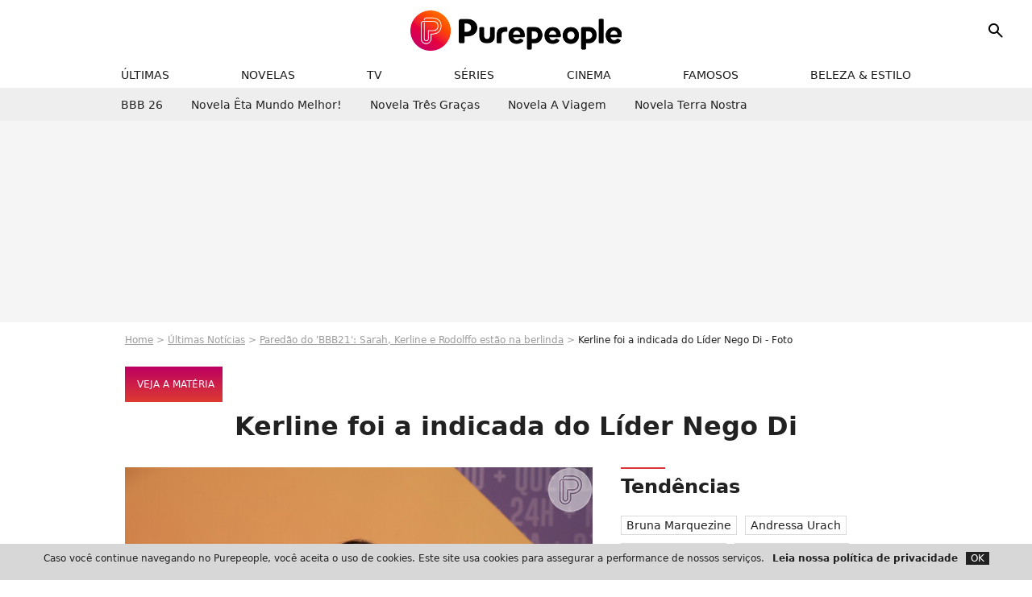

--- FILE ---
content_type: text/html; charset=UTF-8
request_url: https://www.purepeople.com.br/midia/kerline-foi-a-indicada-do-lider-nego-di_m3511121
body_size: 7646
content:
<!DOCTYPE html>
<html>
    <head>
        <meta charset="UTF-8">
        <meta name="robots" content="index,follow,max-snippet:-1,max-image-preview:standard" />
                <meta name="viewport" content="width=device-width, initial-scale=1.0, maximum-scale=1.0, minimum-scale=1.0, user-scalable=no">
        <title>Foto: Kerline foi a indicada do Líder Nego Di - Purepeople</title>

                <meta name="keywords" content="" />
        <meta name="Googlebot" content="noarchive" />
        <meta name="author" content="Purepeople" />
        <meta name="country" content="Brazil" />
        <meta name="geo.country" content="BR" />
                <meta name="description" content="Kerline foi a indicada do Líder Nego Di" />
                        <meta name="twitter:site" content="@PurepeopleBR" />
                    <meta property="og:type" content="profile" />
        <meta name="twitter:card" content="photo" />
                <meta property="og:title" content="Kerline foi a indicada do Líder Nego Di - Foto" />
        <meta name="twitter:title" content="Kerline foi a indicada do Líder Nego Di - Foto" />
                        <meta property="og:description" content="Kerline foi a indicada do Líder Nego Di" />
        <meta name="twitter:description" content="Kerline foi a indicada do Líder Nego Di" />
                            <meta property="og:image" content="https://static1.purepeople.com.br/articles/0/31/04/60/@/3511121-kerline-foi-a-indicada-do-lider-nego-di-1200x0-2.jpg" />
    <meta name="twitter:image" content="https://static1.purepeople.com.br/articles/0/31/04/60/@/3511121-kerline-foi-a-indicada-do-lider-nego-di-1200x0-2.jpg" />
                                                
        <link rel="shortcut icon" type="image/x-icon" href="https://static1.purepeople.com.br/build/pp_br/favicon.dd29b3ed.png">
        <link rel="icon" type="image/ico" href="https://static1.purepeople.com.br/build/pp_br/favicon.dd29b3ed.png">

                        
                    <link rel="preload" href="https://static1.purepeople.com.br/build/pp_br/logo_brand_main.6ca98455.svg" as="image" />
        
            <link rel="preload" href="https://static1.purepeople.com.br/build/pp_br/mediapage-3f816bd4c2484489a845.css" as="style" />
    <link rel="stylesheet" href="https://static1.purepeople.com.br/build/pp_br/mediapage-3f816bd4c2484489a845.css">

                                            
<script type="text/javascript">
(function(global) {
    var fontCss           = localStorage.getItem('pp_font_code');
    var distantFontHash   = localStorage.getItem('pp_font_url');
    var currentFontHash   = "https\u003A\/\/static1.purepeople.com.br\/build\/pp_br\/fonts_standalone\u002Dca9bca69d1975272b808.css";

    if (fontCss && distantFontHash && (distantFontHash === currentFontHash)) {
        var style           = document.createElement('style');
            style.type      = 'text/css';
            style.innerHTML = fontCss;

        document.head.appendChild(style);
    }
}(window));
</script>
        
            </head>

        
    <body class="media-universe mediapage-route ">

                <div class="sub-body">
            

<header id="header-main" class="header-main js-header-main">
    <div class="header-top">
        <div class="header-top-left">
            <i id="header-main-menu-icon" class="header-main-menu-icon ui-icons">menu</i>
            <i id="header-main-close-icon" class="header-main-close-icon ui-icons">close2</i>
        </div>

                                <span class="js-b16 1F header-main-logo" aria-label="Accueil">
                <img
                    class="header-logo"
                    src="https://static1.purepeople.com.br/build/pp_br/logo_brand_main.6ca98455.svg"
                    alt="Purepeople"
                    width="220"
                    height="50"
                >
            </span>
                    
        <div class="header-top-right">
                        <div class="header-main-btn-holder">
                                    
                                                </div>
            
                                        <i id="header-main-search-icon" class="ui-icons header-main-search-icon">search</i>
                    </div>
    </div>

                        <nav id="header-nav-panel" class="header-bottom header-nav-unloaded"  data-subnav="/api/menu" >
            
                
    <div class="header-main-dropdown-container js-nav-item-holder">
        <div class="header-main-category">
                            <span class="js-b16 1F494FCB4642464AC21F2A header-main-nav-link ">Últimas</span>
            
                            <i class="header-icon-more ui-icons">chevron_bot</i>
                <i class="header-icon-next ui-icons js-btn-expand-subnav">chevron_right</i>
                    </div>

                    <div class="header-main-subcategory js-subnav-item-holder" data-key="ultimas"></div>
            </div>
            
                
    <div class="header-main-dropdown-container js-nav-item-holder">
        <div class="header-main-category">
                            <span class="js-b16 1FCB4A4C1F494FC443484AC23FCB2B2120 header-main-nav-link ">Novelas</span>
            
                            <i class="header-icon-more ui-icons">chevron_bot</i>
                <i class="header-icon-next ui-icons js-btn-expand-subnav">chevron_right</i>
                    </div>

                    <div class="header-main-subcategory js-subnav-item-holder" data-key="novelas"></div>
            </div>
            
                
    <div class="header-main-dropdown-container js-nav-item-holder">
        <div class="header-main-category">
                            <span class="js-b16 1FCB4A4C1FCBC43FCB222525 header-main-nav-link ">TV</span>
            
                            <i class="header-icon-more ui-icons">chevron_bot</i>
                <i class="header-icon-next ui-icons js-btn-expand-subnav">chevron_right</i>
                    </div>

                    <div class="header-main-subcategory js-subnav-item-holder" data-key="tv"></div>
            </div>
            
                
    <div class="header-main-dropdown-container js-nav-item-holder">
        <div class="header-main-category">
                            <span class="js-b16 1FCB4A4C1FC243C14643C23FCB22242B header-main-nav-link ">Séries</span>
            
                            <i class="header-icon-more ui-icons">chevron_bot</i>
                <i class="header-icon-next ui-icons js-btn-expand-subnav">chevron_right</i>
                    </div>

                    <div class="header-main-subcategory js-subnav-item-holder" data-key="series"></div>
            </div>
            
                
    <div class="header-main-dropdown-container js-nav-item-holder">
        <div class="header-main-category">
                            <span class="js-b16 1FCB4A4C1F424649434E4A3FCB2B2A2C header-main-nav-link ">Cinema</span>
            
                            <i class="header-icon-more ui-icons">chevron_bot</i>
                <i class="header-icon-next ui-icons js-btn-expand-subnav">chevron_right</i>
                    </div>

                    <div class="header-main-subcategory js-subnav-item-holder" data-key="cinema"></div>
            </div>
            
                
    <div class="header-main-dropdown-container js-nav-item-holder">
        <div class="header-main-category">
                            <span class="js-b16 1F444A4E4FC24FC2 header-main-nav-link ">Famosos</span>
            
                            <i class="header-icon-more ui-icons">chevron_bot</i>
                <i class="header-icon-next ui-icons js-btn-expand-subnav">chevron_right</i>
                    </div>

                    <div class="header-main-subcategory js-subnav-item-holder" data-key="famosos"></div>
            </div>
            
                
    <div class="header-main-dropdown-container js-nav-item-holder">
        <div class="header-main-category">
                            <span class="js-b16 1FCB4A4C1F41434843CD4A1E43C2CB46484F3FCB252221 header-main-nav-link js-tracking-header-item">Beleza &amp; Estilo</span>
            
                            <i class="header-icon-more ui-icons">chevron_bot</i>
                <i class="header-icon-next ui-icons js-btn-expand-subnav">chevron_right</i>
                    </div>

                    <div class="header-main-subcategory js-subnav-item-holder" data-key="beleza_estilo"></div>
            </div>
</nav>
            
        <div id="header-main-search-container" class="header-main-search-container">
        <div id="header-main-search-canceled" class="header-main-search-canceled">Annuler</div>

        
<form method="post" action="/pesquisar" class="search-form js-search">
    <label for="search_bar" class="search-form-label" aria-label="Rechercher sur Purepeople"><i class="search-form-picto ui-icons">search</i></label>
    <input
        id="search_bar"
        name="q"
        type="text"
        class="search-form-input js-input-txt"
        placeholder="Rechercher sur Purepeople"
    />
    <button type="submit" class="search-form-submit js-submit-form" disabled aria-label="label.header.search.submit">
        OK
    </button>
</form><div class="header-main-asset-container">
                <span>Ex:</span>

                                    <span class="js-b16 1F444A4E4FC24FC21FC24A41C146494A1EC24ACB4F3FC0212B2123 header-main-asset">Sabrina Sato</span>
                    ,                                    <span class="js-b16 1F444A4E4FC24FC21F4CC143CB424543491E4E46C14A494B4A3FC0212B2222 header-main-asset">Gretchen Miranda</span>
                    ,                                    <span class="js-b16 1F444A4E4FC24FC21F4943C64E4AC13FC0212B2021 header-main-asset">Neymar</span>
                    ,                                    <span class="js-b16 1F444A4E4FC24FC21FC2454A4746C14A3FC0262125 header-main-asset">Shakira</span>
                                                </div></div>
    </header>
            
            
    
        
    <div id="link-bar-container" class="link-bar-container">
        
<div  class="roller-holder js-roller roller-no-nav" data-offset="15"     ><div class="roller-slider"><span class="js-b16 1FCB4A4C1F4141413FCB2B2326 roller-item link-bar-item" role="menuitem"><span class="link-bar-item-title">BBB 26</span></span><span class="js-b16 1FCB4A4C1F494FC443484A1E43CB4A1E4EC3494B4F1E4E4348454FC13FCB262523 roller-item link-bar-item" role="menuitem"><span class="link-bar-item-title">Novela Êta mundo melhor!</span></span><span class="js-b16 1FCB4A4C1F494FC443484A1ECBC143C21E4CC14A424AC23FCB2A202C21 roller-item link-bar-item" role="menuitem"><span class="link-bar-item-title">Novela Três Graças</span></span><span class="js-b16 1FCB4A4C1F494FC443484A1E4A1EC4464A4C434E3FCB262621 roller-item link-bar-item" role="menuitem"><span class="link-bar-item-title">Novela A Viagem</span></span><span class="js-b16 1FCB4A4C1F494FC443484A1ECB43C1C14A1E494FC2CBC14A3FCB2A202C2B roller-item link-bar-item" role="menuitem"><span class="link-bar-item-title">Novela Terra Nostra</span></span></div><div class="roller-btn-holder"><button class="roller-btn btn-left disabled ui-icons" aria-label="Ir para esquerda">chevron_left</button><button class="roller-btn btn-right ui-icons" aria-label="Ir para direita">chevron_right</button></div></div>    </div>

                            



    


<div class="ad-placement ad-placement-header ad-placeholder">
                    <div class="ad-logo"></div>
    
    <div class="ad-container">
        
                    <div class="ad-item "
                id="jad-header-01"
                data-position="top"
                data-device="all"
                data-keywords="%7B%22special-targeting%22%3A%22header%22%7D">
            </div>
            </div>
</div>

                                






<div class="ad-placement ad-placement-sticky">
    
    <div class="ad-container">
        
                    <div class="ad-item "
                id="jad-sticky-01"
                data-position="sticky"
                data-device="all"
                data-keywords="%5B%5D">
            </div>
            </div>
</div>

            
            <main class="main-content" id="main-content"><div class="breadcrumb">
    <a class="item" href="/">Home</a><a class="item" href="/noticias/1">Últimas Notícias</a><a class="item" href="/noticia/paredao-do-bbb21-sarah-kerline-e-rodolffo-estao-na-berlinda_a310460/1">Paredão do &#039;BBB21&#039;: Sarah, Kerline e Rodolffo estão na berlinda</a><h1 class="item" role="heading" aria-level="1">Kerline foi a indicada do Líder Nego Di - Foto</h1></div>                        
    
        
        
        
                            
                            
                            
        
        
    
        <span class="js-b16 1F494FCB4642464A1FC04AC1434B4A4F1E4B4F1E414141212A1EC24AC14A451E4743C1484649431E431EC14F4B4F4844444F1E43C2CB4A4F1E494A1E4143C14846494B4A3F4A222A202B24201F2A btn cta-diapo-return btn-type-primary btn-icon btn-sm">
                    <i class="ui-icons">arrow_back</i>
                            <span>Veja a matéria</span>
            </span>


                                                
    
    
    
    <div class="title-page-container"
            >
                <div class="title-page-text">
        Kerline foi a indicada do Líder Nego Di</div></div>



                                <div class="gd-2-cols">
                                        <div class="left-col">
                            
    <div class="main-media-container mg-content">
                    
    

<img class="image-article" src="https://static1.purepeople.com.br/articles/0/31/04/60/@/3511121-kerline-foi-a-indicada-do-lider-nego-di-580x0-2.jpg" width="580" height="870" fetchpriority="high" alt="Kerline foi a indicada do Líder Nego Di" />

    <span class="media-copyright">© Divulgação, TV Globo / Fábio Rocha</span>
            </div>








    
    

    

    
    

<div class="ad-placement ad-placement-atf mg-container ad-only-mobile ad-placeholder ad-entitled">
                    <div class="ad-logo"></div>
    
    <div class="ad-container">
                                <div class="ad-title">Veja + após o anúncio</div>
        
                    <div class="ad-item "
                id="jad-atf_mobile-01"
                data-position="1"
                data-device="mobile"
                data-keywords="%5B%5D">
            </div>
            </div>
</div>


        
                <section class="mg-container">
                            
                
                    
    
    
    
    <div class="title-section-container"
            >
                <div class="title-section-text">
        Confira a notícia relacionada à foto</div></div>



            <div class="gd gd-gap-15 gd-s-1 mg-container">
                                    

        
                        











                



    

    



                        








<article class="news-card news-card-16-9 news-card-full"     >
    <!-- news card picture -->
                        
            
                    
        
                    
                
                
    
    
    
    
        
                
        <figure class="thumbnail news-card-picture thumbnail-16-9 thumbnail-cover"
                    >
                                    
                            
            
                            
        <img class="thumb-img-100 thumb-img"
            src="https://static1.purepeople.com.br/articles/0/31/04/60/@/3511127-paredao-do-bbb21-kerline-rodrolffo-e-580x326-3.png"
            alt="&#039;BBB21&#039;: Kerline, Sarah e Rodolffo integram primeiro Paredão da edição"
            width="580"
            height="326"
            loading="lazy"
                
            role="presentation"
        />

            
        
        
                </figure>

        
            
    <div class="news-card-info">
                                                
                                                
                                                    <div
                    class="news-card-title"
                                    >

                                            <span class="js-b16 1F494FCB4642464A1FC04AC1434B4A4F1E4B4F1E414141212A1EC24AC14A451E4743C1484649431E431EC14F4B4F4844444F1E43C2CB4A4F1E494A1E4143C14846494B4A3F4A222A202B24201F2A news-card-link" role="link" aria-label="&#039;BBB21&#039;: Kerline, Sarah e Rodolffo integram primeiro Pared&atilde;o da edi&ccedil;&atilde;o">&#039;BBB21&#039;: Kerline, Sarah e Rodolffo integram primeiro Paredão da edição</span>
                    
                </div>
                            
                                                
                                                        <div class="news-card-date">1 de fevereiro de 2021</div>
                                        </div>
</article>

                            </div>
        </section>

        
    
                <section class="mg-container">
                            
                
                    
    
    
    
    <div class="title-section-container"
            >
                <div class="title-section-text">
        Palavras-chave</div></div>



            
                                        <a class="tag-card" href="/tag/tv_t388">
            TV
        </a>
                                            <span class="js-b16 1FCB4A4C1FC0C146494246C04A46C21E494FCB4642464AC23FCB222626 tag-card">
            Principais notícias
        </span>
                                            <a class="tag-card" href="/tag/reality-show_t421">
            Reality Show
        </a>
                                            <a class="tag-card" href="/tag/bbb_t459">
            BBB
        </a>
            </section>
    
                        </div>
                    
                                        <div class="right-col">
                                                                                     
    <section class="rc-section mg-container">
                            
                
                    
    
    
    
    <div class="title-section-container"
            >
                <div class="title-section-text">
        Tendências</div></div>


    
    <div class="rc-content ">
                                                    <a class="tag-card" href="/famosos/bruna-marquezine_p2467">
                    Bruna Marquezine
                </a>
                                            <a class="tag-card" href="/famosos/andressa-urach_p2471">
                    Andressa Urach
                </a>
                                            <a class="tag-card" href="/famosos/marcos-palmeira_p3006">
                    Marcos Palmeira
                </a>
                                            <a class="tag-card" href="/famosos/ana-paula-renault_p545463">
                    Ana Paula Renault
                </a>
                                            <a class="tag-card" href="/famosos/paolla-oliveira_p2857">
                    Paolla Oliveira
                </a>
                                            <a class="tag-card" href="/famosos/ary-fontoura_p550786">
                    Ary Fontoura
                </a>
                                            <a class="tag-card" href="/famosos/ivete-sangalo_p2404">
                    Ivete Sangalo
                </a>
                                            <a class="tag-card" href="/famosos/grazi-massafera_p2395">
                    Grazi Massafera
                </a>
                        </div>

                                                    
    
        
        
        
                            
        
                            
        
        
    
        <span class="js-b16 1F444A4E4FC24FC2 btn btn-type-tertiary btn-md">
                            <span>Todos os famosos</span>
            </span>

                    </section>



    
    

    
<div class="ad-placement ad-placement-atf mg-container ad-only-desk ad-placeholder ad-sticky">
                    <div class="ad-logo"></div>
    
    <div class="ad-container">
        
                    <div class="ad-item "
                id="jad-atf_desktop-01"
                data-position="1"
                data-device="desktop"
                data-keywords="%5B%5D">
            </div>
            </div>
</div>

     
    
    
    <section class="rc-section mg-container">
                            
                
                    
    
    
    
    <div class="title-section-container"
            >
                <div class="title-section-text">
        Top notícias da semana</div></div>


    
    <div class="rc-content gd gd-gap-15 gd-s-1 mg-content">
                                    

        












                



    


    


                        








<article class="news-card news-card-1 news-card-row"     >
    <!-- news card picture -->
                        
            
                    
        
                    
                
                
    
    
    
    
        
                
        <figure class="thumbnail news-card-picture thumbnail-1-1 thumbnail-cover"
                    >
                                    
                            
            
                            
        <img class="thumb-img-100 thumb-img"
            src="https://static1.purepeople.com.br/uploads/18/d7/33/41/6b408d0ee8b18769-105x105-1.jpg"
            alt="Cristina Clemente, tabeliã: &#039;Eu nunca aconselharia uma pessoa de 60 anos a doar seus bens em vida, é um erro que pode sair muito caro&#039;"
            width="105"
            height="105"
            loading="lazy"
                
            role="presentation"
        />

            
        
        
                </figure>

        
            
    <div class="news-card-info">
                                                
                                                
                                                    <div
                    class="news-card-title"
                                    >

                                            <a href="/noticia/testamento-x-heranca-antecipada-grave-erro-de-pessoas-com-60-anos-pode-causar-caos-apos-doacao-dos-bens-em-vida-alerta-especialista_a415894/1" class="news-card-link"      role="link" aria-label="Cristina Clemente, tabeliã: &#039;Eu nunca aconselharia uma pessoa de 60 anos a doar seus bens em vida, é um erro que pode sair muito caro&#039;">Cristina Clemente, tabeliã: &#039;Eu nunca aconselharia uma pessoa de 60 anos a doar seus bens em vida, é um erro que pode sair muito caro&#039;</a>
                    
                </div>
                            
                                                
                                                        <div class="news-card-date">23 de janeiro de 2026</div>
                                        </div>
</article>

                            

        












                



    


    


                        








<article class="news-card news-card-1 news-card-row"     >
    <!-- news card picture -->
                        
            
                    
        
                    
                
                
    
    
    
    
        
                
        <figure class="thumbnail news-card-picture thumbnail-1-1 thumbnail-cover"
                    >
                                    
                            
            
                            
        <img class="thumb-img-100 thumb-img"
            src="https://static1.purepeople.com.br/uploads/3b/9c/80/08/738dc52cde5bb5c1-105x105-2.png"
            alt="O novo Adidas na cor café com leite é essencial para 2026: vai te manter estilosa e confortável o dia todo"
            width="105"
            height="105"
            loading="lazy"
                
            role="presentation"
        />

            
        
        
                </figure>

        
            
    <div class="news-card-info">
                                                
                                                
                                                    <div
                    class="news-card-title"
                                    >

                                            <a href="/noticia/cupom-de-desconto-adidas-gazelle-na-cor-cafe-com-leite-e-essenciais-para-2026-vai-te-manter-estilosa-e-confortavel-o-dia-todo_a415561/1" class="news-card-link"      role="link" aria-label="O novo Adidas na cor café com leite é essencial para 2026: vai te manter estilosa e confortável o dia todo">O novo Adidas na cor café com leite é essencial para 2026: vai te manter estilosa e confortável o dia todo</a>
                    
                </div>
                            
                                                
                                                        <div class="news-card-date">13 de janeiro de 2026</div>
                                        </div>
</article>

                            

        












                



    


    


                        








<article class="news-card news-card-1 news-card-row"     >
    <!-- news card picture -->
                        
            
                    
        
                    
                
                
    
    
    
    
        
                
        <figure class="thumbnail news-card-picture thumbnail-1-1 thumbnail-cover"
                    >
                                    
                            
            
                            
        <img class="thumb-img-100 thumb-img"
            src="https://static1.purepeople.com.br/uploads/ae/81/00/4e/83e1f38210e95c7a-105x105-2.jpg"
            alt="Final emocionante de Leona em &#039;Dona de Mim&#039; prova que a luta pela vida e pelo amor de uma filha vale mais do que qualquer risco de vida"
            width="105"
            height="105"
            loading="lazy"
                
            role="presentation"
        />

            
        
        
                </figure>

        
            
    <div class="news-card-info">
                                                
                                                
                                                    <div
                    class="news-card-title"
                                    >

                                            <a href="/noticia/qual-e-o-final-de-leona-na-novela-dona-de-mim-papel-de-clara-moneke-salva-sofia-da-morte-roupas-do-fogo-criminoso-e-termina-em-casamento-com-samuel_a415343/1" class="news-card-link"      role="link" aria-label="Final emocionante de Leona em &#039;Dona de Mim&#039; prova que a luta pela vida e pelo amor de uma filha vale mais do que qualquer risco de vida">Final emocionante de Leona em &#039;Dona de Mim&#039; prova que a luta pela vida e pelo amor de uma filha vale mais do que qualquer risco de vida</a>
                    
                </div>
                            
                                                
                                                        <div class="news-card-date">7 de janeiro de 2026</div>
                                        </div>
</article>

                            

        












                



    


    


                        








<article class="news-card news-card-1 news-card-row"     >
    <!-- news card picture -->
                        
            
                    
        
                    
                
                
    
    
    
    
        
                
        <figure class="thumbnail news-card-picture thumbnail-1-1 thumbnail-cover"
                    >
                                    
                            
            
                            
        <img class="thumb-img-100 thumb-img"
            src="https://static1.purepeople.com.br/uploads/fa/83/32/98/09aca6f8f476f774-105x105-2.png"
            alt="Os novos tênis Adidas na cor maçã do amor com detalhes em canela são os favoritos das garotas mais estilosas: eles vão substituir seus mocassins"
            width="105"
            height="105"
            loading="lazy"
                
            role="presentation"
        />

            
        
        
                </figure>

        
            
    <div class="news-card-info">
                                                
                                                
                                                    <div
                    class="news-card-title"
                                    >

                                            <a href="/noticia/[base64]/1" class="news-card-link"      role="link" aria-label="Os novos tênis Adidas na cor maçã do amor com detalhes em canela são os favoritos das garotas mais estilosas: eles vão substituir seus mocassins">Os novos tênis Adidas na cor maçã do amor com detalhes em canela são os favoritos das garotas mais estilosas: eles vão substituir seus mocassins</a>
                    
                </div>
                            
                                                
                                                        <div class="news-card-date">20 de janeiro de 2026</div>
                                        </div>
</article>

                        </div>

                        </section>




    

    
<div class="ad-placement ad-placement-mtf mg-container ad-placeholder ad-sticky">
                    <div class="ad-logo"></div>
    
    <div class="ad-container">
        
                    <div class="ad-item "
                id="jad-mtf-01"
                data-position="2"
                data-device="all"
                data-keywords="%5B%5D">
            </div>
            </div>
</div>

     
    
    
    <section class="rc-section mg-container">
                            
                
                    
    
    
    
    <div class="title-section-container"
            >
                <div class="title-section-text">
        Últimas Notícias</div></div>


    
    <div class="rc-content gd gd-gap-15 gd-s-1 mg-content">
                                    

        












                



    


    


                        








<article class="news-card news-card-1 news-card-row"     >
    <!-- news card picture -->
                        
            
                    
        
                    
                
                
    
    
    
    
        
                
        <figure class="thumbnail news-card-picture thumbnail-1-1 thumbnail-cover"
                    >
                                    
                            
            
                            
        <img class="thumb-img-100 thumb-img"
            src="https://static1.purepeople.com.br/uploads/12/8a/17/b4/ccba81b29c062b33-105x105-2.jpg"
            alt="Qual é a missão de Crô em &#039;Três Graças&#039;? Mordomo de &#039;Fina Estampa&#039; chega com plano secreto e coloca machão contra a parede"
            width="105"
            height="105"
            loading="lazy"
                
            role="presentation"
        />

            
        
        
                </figure>

        
            
    <div class="news-card-info">
                                                
                                                
                                                    <div
                    class="news-card-title"
                                    >

                                            <a href="/noticia/novela-tres-gracas-gay-cro-marcelo-serrado-vai-provocar-o-machismo-de-ferette-e-tera-missao-cruel-que-envolve-o-maior-misterio-da-trama-da-globo_a416078/1" class="news-card-link"      role="link" aria-label="Qual é a missão de Crô em &#039;Três Graças&#039;? Mordomo de &#039;Fina Estampa&#039; chega com plano secreto e coloca machão contra a parede">Qual é a missão de Crô em &#039;Três Graças&#039;? Mordomo de &#039;Fina Estampa&#039; chega com plano secreto e coloca machão contra a parede</a>
                    
                </div>
                            
                                                
                                                        <div class="news-card-date">18:44</div>
                                        </div>
</article>

                            

        












                



    


    


                        








<article class="news-card news-card-1 news-card-row"     >
    <!-- news card picture -->
                        
            
                    
        
                    
                
                
    
    
    
    
        
                
        <figure class="thumbnail news-card-picture thumbnail-1-1 thumbnail-cover"
                    >
                                    
                            
            
                            
        <img class="thumb-img-100 thumb-img"
            src="https://static1.purepeople.com.br/uploads/7f/98/bb/37/51fa97fce773c5bf-105x105-2.png"
            alt="Crianças com alta capacidade intelectual costumam ter essa pequena peculiaridade que outras não têm, segundo três especialistas"
            width="105"
            height="105"
            loading="lazy"
                
            role="presentation"
        />

            
        
        
                </figure>

        
            
    <div class="news-card-info">
                                                
                                                
                                                    <div
                    class="news-card-title"
                                    >

                                            <a href="/noticia/criancas-com-alta-capacidade-intelectual-costumam-ter-essa-pequena-peculiaridade_a416080/1" class="news-card-link"      role="link" aria-label="Crianças com alta capacidade intelectual costumam ter essa pequena peculiaridade que outras não têm, segundo três especialistas">Crianças com alta capacidade intelectual costumam ter essa pequena peculiaridade que outras não têm, segundo três especialistas</a>
                    
                </div>
                            
                                                
                                                        <div class="news-card-date">18:41</div>
                                        </div>
</article>

                            

        












                



    


    


                        








<article class="news-card news-card-1 news-card-row"     >
    <!-- news card picture -->
                        
            
                    
        
                    
                
                
    
    
    
    
        
                
        <figure class="thumbnail news-card-picture thumbnail-1-1 thumbnail-cover"
                    >
                                    
                            
            
                            
        <img class="thumb-img-100 thumb-img"
            src="https://static1.purepeople.com.br/uploads/a6/89/79/fa/eb1624a9b833c007-105x105-2.jpg"
            alt="Ex-vendedor de cachaça e queijo, ator de &#039;Pantanal&#039; volta à Globo em ‘Coração Acelerado’; artista também é cantor e tem faculdade ligada ao &#039;agro&#039;"
            width="105"
            height="105"
            loading="lazy"
                
            role="presentation"
        />

            
        
        
                </figure>

        
            
    <div class="news-card-info">
                                                
                                                
                                                    <div
                    class="news-card-title"
                                    >

                                            <a href="/noticia/novela-coracao-acelerado-apos-pantanal-guito-volta-a-globo-como-braco-direito-de-filipe-braganca-antes-da-fama-vendeu-cachaca-e-queijo_a416077/1" class="news-card-link"      role="link" aria-label="Ex-vendedor de cachaça e queijo, ator de &#039;Pantanal&#039; volta à Globo em ‘Coração Acelerado’; artista também é cantor e tem faculdade ligada ao &#039;agro&#039;">Ex-vendedor de cachaça e queijo, ator de &#039;Pantanal&#039; volta à Globo em ‘Coração Acelerado’; artista também é cantor e tem faculdade ligada ao &#039;agro&#039;</a>
                    
                </div>
                            
                                                
                                                        <div class="news-card-date">18:17</div>
                                        </div>
</article>

                            

        












                



    


    


                        








<article class="news-card news-card-1 news-card-row"     >
    <!-- news card picture -->
                        
            
                    
        
                    
                
                
    
    
    
    
        
                
        <figure class="thumbnail news-card-picture thumbnail-1-1 thumbnail-cover"
                    >
                                    
                            
            
                            
        <img class="thumb-img-100 thumb-img"
            src="https://static1.purepeople.com.br/uploads/9f/97/e5/cf/757d521d7b691963-105x105-2.png"
            alt="Nem Gazelle, nem Samba: o Adidas Lotus Biscoff é super elegante e muito mais confortável para os nossos pés"
            width="105"
            height="105"
            loading="lazy"
                
            role="presentation"
        />

            
        
        
                </figure>

        
            
    <div class="news-card-info">
                                                
                                                
                                                    <div
                    class="news-card-title"
                                    >

                                            <a href="/noticia/[base64]/1" class="news-card-link"      role="link" aria-label="Nem Gazelle, nem Samba: o Adidas Lotus Biscoff é super elegante e muito mais confortável para os nossos pés">Nem Gazelle, nem Samba: o Adidas Lotus Biscoff é super elegante e muito mais confortável para os nossos pés</a>
                    
                </div>
                            
                                                
                                                        <div class="news-card-date">18:16</div>
                                        </div>
</article>

                        </div>

                                                    
    
        
        
        
                            
        
                            
        
        
    
        <span class="js-b16 1F494FCB4642464AC21F2A btn btn-type-tertiary btn-md">
                            <span>Últimas Notícias</span>
            </span>

                    </section>




    

    
<div class="ad-placement ad-placement-btf mg-container ad-placeholder ad-sticky">
                    <div class="ad-logo"></div>
    
    <div class="ad-container">
        
                    <div class="ad-item "
                id="jad-btf-01"
                data-position="3"
                data-device="all"
                data-keywords="%5B%5D">
            </div>
            </div>
</div>


                                            </div>
                                    </div>
                                        </main>

                                            






<div class="ad-placement ad-placement-footer">
    
    <div class="ad-container">
        
                    <div class="ad-item "
                id="jad-footer-01"
                data-position="footer"
                data-device="all"
                data-keywords="%5B%5D">
            </div>
            </div>
</div>

                






<div class="ad-placement ad-placement-interstitial">
    
    <div class="ad-container">
        
                    <div class="ad-item "
                id="jad-interstitial-01"
                data-position="interstitial"
                data-device="all"
                data-keywords="%5B%5D">
            </div>
            </div>
</div>

                






<div class="ad-placement ad-placement-pulse">
    
    <div class="ad-container">
        
                    <div class="ad-item "
                id="jad-pulse-01"
                data-position="pulse"
                data-device="all"
                data-keywords="%5B%5D">
            </div>
            </div>
</div>

                                






<div class="ad-placement ad-placement-interstitial-web">
    
    <div class="ad-container">
        
                    <div class="ad-item "
                id="jad-interstitial_web-01"
                data-position="interstitial_web"
                data-device="all"
                data-keywords="%5B%5D">
            </div>
            </div>
</div>

            
                                                    
    




                            
            
<footer class="footer-wrapper" id="footer-main">
    <div class="footer-brand-logo">
                    <img
                class="footer-brand-logo-img"
                src="https://static1.purepeople.com.br/build/pp_br/logo_brand_white.c17452c8.svg"
                alt="Purepeople"
                width="141"
                height="31"
                loading="lazy"
            >
            </div>

                        <div class="footer-navigation-info-container">
                                                            <div class="footer-link-container">
                            <span class="js-b16 45CBCBC0C22D1F1FCCCCCC19C0C3C143C0434FC0484319424F4E1941C11FC243C1C4464243C21F48434C4A48 footer-link">
                            Política de Privacidade
                            </span>
                            &nbsp;|&nbsp;
                        </div>
                                                                                <div class="footer-link-container">
                            <span class="js-b16 45CBCBC0C22D1F1FCCCCCC19C0C3C143C0434FC0484319424F4E1941C11FC243C1C4464243C21FCAC3434E1EC24F4E4FC2 footer-link">
                            Quem somos
                            </span>
                            &nbsp;|&nbsp;
                        </div>
                                                                                <div class="footer-link-container">
                            <span class="js-b16 45CBCBC0C22D1F1FCCCCCC19C0C3C143C0434FC0484319424F4E1941C11FC243C1C4464243C21F4A49C349424643 footer-link">
                            Anuncie
                            </span>
                            
                        </div>
                                                </div>
          
    
    <div class="footer-copyright-container">
        <div class="footer-webedia-logo">
                            <img
                    src="/build/common/Webedia_Entertainment_Network_Logo_White.17b730ec.svg"
                    alt="Webedia"
                    width="200"
                    height="65"
                    loading="lazy"
                >
                    </div>
        <p class="footer-copyright">
            Copyright © 2008 - 2026 <br> Webedia - Todos os direitos reservados
        </p>
    </div>
</footer>



    


            <div class="easyAdsBox">&nbsp;</div>
            <div id="mq-state" class="mq-state"></div>            <div id="overlay-layer" class="overlay-layer"></div>

            
                            <script type="text/javascript">
                    

window._GLOBALS = {"build":"12882690837","website_name":"PurePeople","jad_cmp":{"name":"google","includeCmp":false},"jad_config":{"src":"https:\/\/cdn.lib.getjad.io\/library\/21636860837\/purepeople_br_web","page":"\/21636860837\/PUREPEOPLE_BR_WEB\/media","keywords":{"version":"PPv2","site":"purepeople","title":["kerline","foi","a","indicada","do","lider","nego","di"],"tags":["tv","principais-noticias","reality-show","bbb"]},"article_inread_added_interval":3,"ad_logo_src":"https:\/\/static1.purepeople.com.br\/build\/pp_br\/logo_brand_ads.28cc10ac.png","ad_title":"Veja + ap\u00f3s o an\u00fancio","interstitialOnFirstPageEnabled":true,"disableAds":false},"jan_config":{"src":"https:\/\/lib.getjan.io\/library\/purepeoplebrazil.js"},"ga":{"route":"mediapage","has_video_content":"0","media_id":"3511121","linked_entities":[],"linked_entities_no_slug":"","has_main_video_content":"0","tags":["tv","principais-noticias","reality-show","bbb"],"type_page":"media"},"gtm":{"id":"GTM-KVPBVL"},"routes":{"current":"mediapage"},"constants":{"WEBSITE_HAS_CONSENT":true},"front":{"fontUrlkey":"pp_font_url","fontCodekey":"pp_font_code","fontCssUrl":"https:\/\/static1.purepeople.com.br\/build\/pp_br\/fonts_standalone-ca9bca69d1975272b808.css","hasSound1Percent":false}}


var dataLayer = dataLayer || [{"route":"mediapage","has_video_content":"0","media_id":"3511121","linked_entities":[],"linked_entities_no_slug":"","has_main_video_content":"0","tags":["tv","principais-noticias","reality-show","bbb"],"type_page":"media","version":"PPv2","site":"purepeople","title":["kerline","foi","a","indicada","do","lider","nego","di"]}];

window.jad = window.jad || {};
jad.cmd = jad.cmd || [];

window.jan = window.jan || {};
jan.cmd = jan.cmd || [];
jancmd = function(){jan.cmd.push(arguments);};
                </script>

                <script>
    window.nativePlacementsTrackingData = []
</script>

                <script src="/build/common/base-25f1654ca2687c47565f.js" defer></script><script src="/build/common/media-9059ff87bc8f36242e89.js" defer></script>

            
                                                <div id="js-cookie-banner-container" class="cookie-banner-container">
    <div class="cookie-banner-content">
                    <span class="cookie-banner-headline">
                Caso você continue navegando no Purepeople, você aceita o uso de cookies. Este site usa cookies para assegurar a performance de nossos serviços.
            </span>
        
                    <span class="js-b16 1FC243C1C4464243C21F48434C4A48 cookie-banner-link">
                Leia nossa política de privacidade
            </span>
        
        <button id="js-cookie-banner-submit" class="cookie-banner-submit" type="submit"> OK </button>
    </div>
</div>
                                    </div>

                    <script type="text/javascript">
    var _nAdzq = _nAdzq || [];
    (function () {
        _nAdzq.push(["setIds", "7367202b1642f062"]);
        _nAdzq.push(["setConsentOnly", true]);
        var e = "https://notifpush.com/scripts/";
        var t = document.createElement("script"); t.type = "text/javascript";
        t.defer = true;
        t.async = true;
        t.src = e + "nadz-sdk.js";
        var s = document.getElementsByTagName("script")[0]; s.parentNode.insertBefore(t, s)
    })();
</script>
                </body>
</html>
